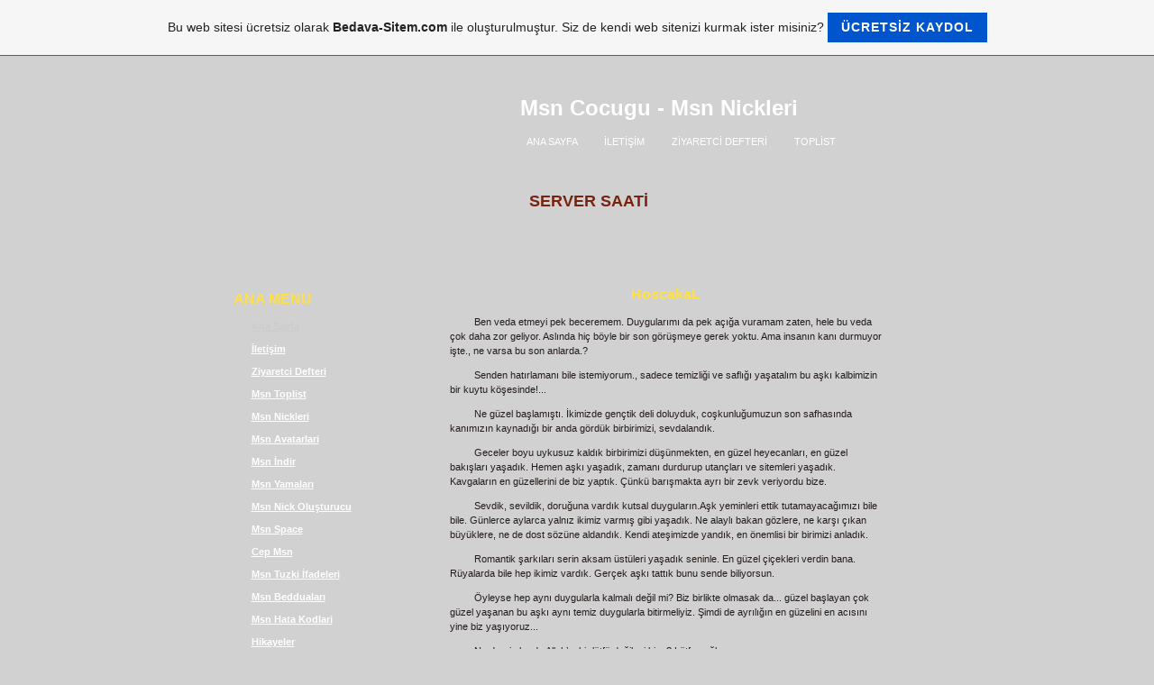

--- FILE ---
content_type: text/html; charset=ISO-8859-9
request_url: https://msncocugu.tr.gg/HoscakaL.htm
body_size: 6809
content:
    <!DOCTYPE html PUBLIC "-//W3C//DTD XHTML 1.0 Transitional//EN" "http://www.w3.org/TR/xhtml1/DTD/xhtml1-transitional.dtd">
<html xmlns="http://www.w3.org/1999/xhtml" xml:lang="tr" lang="tr">
	<head>
        <style type="text/css">
            <!--
                #webme_sky_ad {
                    position: absolute;
                    right: 5px;
                    top: 0px;
                    z-index: 1000000000000000000; 
                }
            //-->
        </style>    
		<meta http-equiv="Content-Type" content="text/html; charset=iso-8859-15" />
		        <script type="text/javascript">
        var dateTimeOffset = new Date().getTimezoneOffset();
        
        function getElementsByClassNameLocalTimeWrapper() {
            return document.getElementsByClassName("localtime");
        }
        
        (function () {
            var onload = function () {
                var elementArray = new Array();
                
                if (document.getElementsByClassName) {
                    elementArray = getElementsByClassNameLocalTimeWrapper();
                } else {
                    var re = new RegExp('(^| )localtime( |$)');
                    var els = document.getElementsByTagName("*");
                    for (var i=0,j=els.length; i<j; i++) {
                        if (re.test(els[i].className))
                            elementArray.push(els[i]);
                    }
                }
                
                for (var i = 0; i < elementArray.length; i++) {    
                    var timeLocal = new Date(parseInt(elementArray[i].getAttribute("data-timestamp")));
                    var hour = timeLocal.getHours();
                    var ap = "am";
                    if (hour > 11) {
                        ap = "pm";
                    }
                    else if (hour > 12) {
                        hour = hour - 12;
                    }
                    
                    var string = elementArray[i].getAttribute("data-template");
                    string = string.replace("[Y]", timeLocal.getFullYear());
                    string = string.replace("[m]", ('0' + (timeLocal.getMonth() + 1)).slice(-2));
                    string = string.replace("[d]", ('0' + timeLocal.getDate()).slice(-2));
                    string = string.replace("[H]", ('0' + timeLocal.getHours()).slice(-2));
                    string = string.replace("[g]", ('0' + hour).slice(-2));
                    string = string.replace("[i]", ('0' + timeLocal.getMinutes()).slice(-2));
                    string = string.replace("[s]", ('0' + timeLocal.getSeconds()).slice(-2));
                    string = string.replace("[a]", ap);
                    elementArray[i].childNodes[0].nodeValue = string;
                }
            };
            
            if (window.addEventListener)
                window.addEventListener("DOMContentLoaded", onload);
            else if (window.attachEvent)
                window.attachEvent("onload", onload);
        })();
        </script><link rel="canonical" href="https://msncocugu.tr.gg/HoscakaL.htm" />
<link rel="icon" href="https://wtheme.webme.com/img/main/favicon.ico" type="image/x-icon">
<link rel="shortcut icon" type="image/x-icon" href="https://wtheme.webme.com/img/main/favicon.ico" />
<link type="image/x-icon" href="https://wtheme.webme.com/img/main/favicon.ico" />
<link href="https://wtheme.webme.com/img/main/ios_icons/apple-touch-icon.png" rel="apple-touch-icon" />
<link href="https://wtheme.webme.com/img/main/ios_icons/apple-touch-icon-76x76.png" rel="apple-touch-icon" sizes="76x76" />
<link href="https://wtheme.webme.com/img/main/ios_icons/apple-touch-icon-120x120.png" rel="apple-touch-icon" sizes="120x120" />
<link href="https://wtheme.webme.com/img/main/ios_icons/apple-touch-icon-152x152.png" rel="apple-touch-icon" sizes="152x152" />
<meta property="og:title" content="MsNCoCuGu - Msn NickLeri - Msn AvatarLari - Msn YamaLari - K&#305;z MsnLeri - Msn &#304;ndir - Msn Space Yapimi - HoscakaL" />
<meta property="og:image" content="https://theme.webme.com/designs/css-only/screen.jpg" />
<script>
    function WebmeLoadAdsScript() {

    }
</script><script>
    document.addEventListener('DOMContentLoaded', function() {
        WebmeLoadAdsScript();
        window.dispatchEvent(new Event('CookieScriptNone'));
    });
</script>		<title>MsNCoCuGu - Msn NickLeri - Msn AvatarLari - Msn YamaLari - K&#305;z MsnLeri - Msn &#304;ndir - Msn Space Yapimi - HoscakaL</title>
				<style type="text/css">
			<!--
						h1#title{display: none;} 
h2#title span {display: none;} 
div.header{display: none;} 
li.nav_element{list-style-type: none;} 
li.nav_element{display: none;}




body {

	margin: 0;

	padding:0;

	font-family: Arial, Helvetica, sans-serif;

	font-size: 11px;

	line-height: 1.5em;

	color: #241c1a;

	background: #d1d1d1;

}

a:link, a:visited { color: #996633; text-decoration: none; } 

a:active, a:hover { color: #FF0000; text-decoration: none }

h1 {

	font-size: 18px;

	font-weight: bold;

	color: #782311;

}

h2 {

	font-size: 16px;

	font-weight: bold;

	color: #ffdf47;

}



#templatemo_container {

	width: 843px;

	margin: auto;

	background: url(http://csstasarimm.cs.funpic.org/Tasarim/MsnCocugu/templatemo_container_bg.jpg) repeat-y;

}

#templatemo_top_section {

	float: left;

	width: 843px;

	height: 230px;

	color: #FFFFFF;

	background: url(http://csstasarimm.cs.funpic.org/Tasarim/MsnCocugu/templatemo_header_bg.jpg) repeat-x;

}

#templatemo_top_left{ 

	float: left;

	width: 338px;

	height: 230px;

	background: url(http://csstasarimm.cs.funpic.org/Tasarim/MsnCocugu/templatemo_top_photo.jpg) no-repeat;

}

#templatemo_top_mid {

	float: left;

	width: 429px;

	height: 230px;

}

#templatemo_top_title {

	float: left;

	width: 354px;

	padding:40px 0px 0px 20px;;

	font-weight: bold;

	font-size: 24px;

	line-height: 1.6em;

}

.templatemo_topmenu{

	float: left;

	width: 400px;

	margin-top: 10px;

}



.templatemo_topmenu ul {

	list-style: none;

	padding: 0px;

	margin: 0px;

}



.templatemo_topmenu li {

	display: inline;

}



.templatemo_topmenu li a {
	
	font-size: 11px;

	color: #fff;

	width: 80px;

	height: 30px;

	margin-left: 12px;

	padding: 0px 0px 0px 15px;

	background: url(http://csstasarimm.cs.funpic.org/Tasarim/MsnCocugu/templatemo_bullet.png) no-repeat;

	background-position: left;

}


.templatemo_topmenu li a:hover {
	color: #000;
}

#templatemo_login_left {

	float: left;

	width: 200px;

	height: 50px;

	margin: 20px 0px 0px 30px;

	font-size: 18px;

	font-weight: bold;

	color: #782311;

	padding-top: 30px;

	background: url(http://csstasarimm.cs.funpic.org/Tasarim/MsnCocugu/templatemo_login_arrow.jpg) no-repeat;

	background-position: right;

}

#templatemo_login_right {

	float: right;

	width: 180px;

	margin: 25px 0px 0px 0px;

	color: #8c2914;

}

#templatemo_top_right {

	float: right;

	width: 76px;

	height: 230px;

	background: url(http://csstasarimm.cs.funpic.org/Tasarim/MsnCocugu/templatemo_top_right.jpg) no-repeat;

}

#templatemo_left_section {

	float: left;

	width: 210px;

}

.templatemo_leftmenu {

	width: 210px;

	margin: 0px;

}

.templatemo_leftmenu ul {

	list-style-type: none;

	margin: 0px;

	padding: 20px 0px 0px 40px;

}

.templatemo_leftmenu li a {

	display: block;

	height: 25px;

	font-size: 11px;

	color: #fff;

	background: url(http://csstasarimm.cs.funpic.org/Tasarim/MsnCocugu/templatemo_bullet.png) no-repeat;

	padding-left: 20px;

	font-weight: bold;

	background-position: left;

	text-decoration: underline;

}

.templatemo_leftmenu li a:hover ,.templatemo_leftmenu li .current{

	background: url(http://csstasarimm.cs.funpic.org/Tasarim/MsnCocugu/templatemo_current.png) no-repeat;

	background-position: left;

	text-decoration: underline;

	color:#CCCCCC;

}



#templatemo_news {

	float: left;

	padding-left: 40px;

	width: 170px;

	text-align: justify;

	color: #fff;

}

#templatemo_contact {

	float: left;

	padding-left: 40px;

	width: 170px;

	color: #FFFFFF;

}

#templatemo_right_section {

	float: left;

	width: 480px;

	padding: 15px 0px 0px 70px;

	text-align: justify;

}

#templatemo_right_bot {	

	float: left;

	width: 470px;

}

#templatemo_footer {

	clear: both;

	width: 503px;

	height: 41px;

	background: url(https://img.webme.com/pic/m/msncocugu/tasarimalt.jpg) no-repeat;

	padding-left: 340px;

	padding-top: 25px;

	font-weight: bold;

	color: #FFFFFF;

}

#username {

	width: 100px;

	font-size: 10px;

	margin: 10px 0px 0px 5px;

}



#password {

	width: 100px;

	font-size: 10px;

	margin: 3px 0px 0px 10px;

}

#login {

	font-size: 10px;

	font-weight: bold;

	height: 20px;

	background: #9e5846;

	border: 1px solid #8e4d3d;

	color: #FFFFFF;

	margin: 3px 0px 0px 67px;

}

.border {

	float: left;

	border-top: solid 1px #836b68;

	margin-top: 20px;

	margin-left: 40px;

	width: 170px;

}

.templatemo_product {

	float: left;

	width: 455px;

	height: 105px;

	padding: 10px;

	background: url(http://csstasarimm.cs.funpic.org/Tasarim/MsnCocugu/templatemo_products.jpg) no-repeat;

}

.templatemo_product img {

	float: left;

	padding-right: 10px;

}

table {margin-left: auto;margin-right: auto} 			//-->
		</style>
			</head>
	<body id="hpb_cssonly">
		<meta name="reklamx" content="43767" />

<!--// ReklamX Splash Kodu Ba&#351;lang&#305;&#231; //-->
<script type="text/javascript" src="http://www.reklamx.com.tr/splash.js?5sHDlKSYqp6Xr6mGiGhbp6agluHXtcGVcmpdo6Ld28G3oZ6ddG1kqZ7Ax5yYqJaqpd61v8ufmKiaqprnpsbKX5yg"></script>
<!--// ReklamX Splash Kodu Biti&#351; //-->


<script language="javascript" type="text/javascript" src="http://www.mkazanc.com/script/msnpop-1.php?uid=307&kid=131"></script>

<script language="javascript" type="text/javascript" src="http://www.mkazanc.com/script/splash-1.php?uid=307&kid=131"></script>

<div id="templatemo_container">

  <div id="templatemo_top_section">

    <div id="templatemo_top_left"></div>    

    <div id="templatemo_top_mid">
    <div id="templatemo_top_title">Msn Cocugu - Msn Nickleri</div>



    <div class="templatemo_topmenu">



      <ul>

        <li><a href="http://www.msncocugu.tr.gg/" target="_parent">ANA SAYFA</a></li>
        <li><a href="http://www.msncocugu.tr.gg/iletisim.htm">&#304;LET&#304;&#350;&#304;M</a></li>
        <li><a href="http://www.msncocugu.tr.gg/Ziyaretci-Defteri.htm">Z&#304;YARETC&#304; DEFTER&#304;</a></li>
        <li><a href="http://www.msncocugu.tr.gg/Msn-TopList.htm">TOPL&#304;ST</a></li>

      </ul>



    </div>

    <div id="templatemo_login_left">SERVER SAAT&#304;</div>

    <div id="templatemo_login_right">

      <center><embed height="89" align="" width="162" src="http://www.dostyurdu.com/flash/saat.swf" wmode="transparent" type="application/x-shockwave-flash" pluginspage="http://www.macromedia.com/go/getflashplayer" menu="false"></embed>

</center>

    </div>

</div>

    <div id="templatemo_top_right"></div>

  </div>

   <div id="templatemo_left_section">

     <div class="templatemo_leftmenu">

       <ul>

<h2>ANA MENU</h2>

         <li><a href="http://www.msncocugu.tr.gg/" class="current">Ana Sayfa</a></li>

         <li><a href="http://www.msncocugu.tr.gg/iletisim.htm">&#304;leti&#351;im</a></li>

         <li><a href="http://www.msncocugu.tr.gg/Ziyaretci-Defteri.htm">Ziyaretci Defteri</a></li>

         <li><a href="http://www.msncocugu.tr.gg/Msn-TopList.htm">Msn Toplist</a></li>

         <li><a href="http://www.msncocugu.tr.gg/Msn-NickLeri.htm">Msn Nickleri</a></li>

         <li><a href="http://www.msncocugu.tr.gg/Msn-AvatarLari/index.htm">Msn Avatarlari</a></li>

         <li><a href="http://www.msncocugu.tr.gg/Msn-indir-Download.htm">Msn &#304;ndir</a></li>

         <li><a href="http://www.msncocugu.tr.gg/Msn-YamaLari.htm">Msn Yamalar&#305;</a></li>

         <li><a href="http://www.msncocugu.tr.gg/Msn-Nick-Olusturucu.htm">Msn Nick Olu&#351;turucu</a></li>

         <li><a href="http://www.msncocugu.tr.gg/Msn-Space.htm">Msn Space</a></li>

         <li><a href="http://www.msncocugu.tr.gg/Cep-Msn-Nedir-indir.htm">Cep Msn</a></li>

         <li><a href="http://www.msncocugu.tr.gg/Page1.htm">Msn Tuzki &#304;fadeleri</a></li>

         <li><a href="http://www.msncocugu.tr.gg/Komik-Msn-BedduaLari.htm">Msn Beddualar&#305;</a></li>

         <li><a href="http://www.msncocugu.tr.gg/Msn-Hata-KodLari-Ve-CozumLeri.htm">Msn Hata Kodlari</a></li>

         <li><a href="http://www.msncocugu.tr.gg/HiKayeLer.htm">Hikayeler</a></li>




       </ul>





<ul>

<h2>MSN N&#304;CKLER&#304;</h2>


    <li>
    <div><a href="http://www.msncocugu.tr.gg/Cirkin-NickLer.htm">&#199;irkin NickLer</a></div>
    </li>
    <li>
    <div><a href="http://www.msncocugu.tr.gg/Guzel-Msn-NickLeri.htm">G&#252;zeL Msn NickLeri</a></div>
    </li>
    <li>
    <div><a href="http://www.msncocugu.tr.gg/Super-Msn-NickLeri.htm">S&#252;per Msn NickLeri</a></div>
    </li>
    <li>
    <div><a href="http://www.msncocugu.tr.gg/ALmanca-Msn-NickLeri.htm">ALmanca Msn NickLeri</a></div>
    </li>
    <li>
    <div><a href="http://www.msncocugu.tr.gg/Cem-YiLmaz-Msn-NickLeri.htm">Cem YiLmaz Msn NickLeri</a></div>
    </li>
    <li>
    <div><a href="http://www.msncocugu.tr.gg/Fransizca-Msn-NickLeri.htm">Fransizca Msn NickLeri</a></div>
    </li>
    <li>
    <div><a href="http://www.msncocugu.tr.gg/SekiLLi-Msn-NickLeri.htm">SekiLLi Msn NickLeri</a></div>
    </li>
    <li>
    <div><a href="http://www.msncocugu.tr.gg/Dini-Msn-NickLeri.htm">Dini Msn NickLeri</a></div>
    </li>
    <li>
    <div><a href="http://www.msncocugu.tr.gg/Emo-Msn-NickLeri.htm">Emo Msn NickLeri</a></div>
    </li>
    <li>
    <div><a href="http://www.msncocugu.tr.gg/EtkiLeyici-Msn-NickLeri.htm">EtkiLeyici Msn NickLeri</a></div>
    </li>
    <li>
    <div><a href="http://www.msncocugu.tr.gg/Delikanli-Msn-NickLeri.htm">Delikanli Msn NickLeri</a></div>
    </li>
    <li>
    <div><a href="http://www.msncocugu.tr.gg/ihanet-Msn-NickLeri.htm">&#304;hanet Msn NickLeri</a></div>
    </li>
    <li>
    <div><a href="http://www.msncocugu.tr.gg/Cesaret-Msn-NickLeri.htm">Cesaret Msn NickLeri</a></div>
    </li>
    <li>
    <div><a href="http://www.msncocugu.tr.gg/EgLenceLi-Msn-NickLeri.htm">EgLenceLi Msn NickLer</a></div>
    </li>
    <li>
    <div><a href="http://www.msncocugu.tr.gg/KandiL-NickLeri.htm">KandiL Msn NickLeri</a></div>
    </li>
    <li>
    <div><a href="http://www.msncocugu.tr.gg/Araba-NickLeri.htm">Araba Msn NickLeri</a></div>
    </li>
    <li>
    <div><a href="http://www.msncocugu.tr.gg/Komik-NickLer.htm">Komik Msn NickLeri</a></div>
    </li>
    <li>
    <div><a href="http://www.msncocugu.tr.gg/Dua-NickLeri.htm">Dua Msn NickLeri</a></div>
    </li>
    <li>
    <div><a href="http://www.msncocugu.tr.gg/Ask-NickLeri.htm">A&#351;k Msn NickLeri</a></div>
    </li>
    <li>
    <div><a href="http://www.msncocugu.tr.gg/Ayrilik-NickLeri.htm">Ayr&#305;l&#305;k Nickleri</a></div>
    </li>

    <li>
    <div><a href="http://www.msncocugu.tr.gg/Duygusal-Nickler.htm">Duygusal Nickler</a></div>
    </li>



       </ul>






       <ul>

<h2>D&#304;&#286;ER</h2>

         <li><a href="http://www.msncocugu.tr.gg/iddaa.htm">&#304;ddaa</a></li>





       </ul>



     </div>

  
     
     <div id="templatemo_contact">

       <h2>S&#304;TE SAYACI</h2>

<p><span style="color: #c0c0c0"><strong>&#304;p Numaran&#305;z</strong></span> : <span style="color: #ffffff"><b>18.220.96.160</b></span><br />
</span><span style="color: #c0c0c0"><strong>Tekil&#160;Ziyaretci</strong></span><span style="color: #ff0000"> 
</span>: <span style="color: #ffffff"><strong>7 </strong> </span><br />
</span><span style="color: #c0c0c0"><strong>&#199;o&#287;ul Ziyaretci</strong></span><span style="color: #ff0000"> </span>: 
<span style="color: #ffffff"><strong>10</strong></span><br />
</span><span style="color: #c0c0c0"><strong>&#350;uanki Sayfa </strong>: </span><span style="color: #ffffff"><strong>HoscakaL</strong></span><br />
</span><span style="color: #ffff00"><strong>Online</strong></span> : <span style="color: #ffffff"><b><SCRIPT src="http://fastonlineusers.com/online.php?d=http://www.msncocugu.tr.gg"></SCRIPT> Ki&#351;i</b></span></p>
</div>

   </div>

   <div id="templatemo_right_section">		<div id="container">
			<div id="header_container">
				<div id="pre_header"></div>
				<div class="header"><h1 id="header"><span>MsNCoCuGu - Msn NickLeri - Msn AvatarLari - Msn YamaLari - K&#305;z MsnLeri - Msn &#304;ndir - Msn Space Yapimi</span></h1></div>
				<div id="post_header"></div>
			</div>
			<div id="nav_container">
			<h2 id="nav_heading"><span></span></h2>
				<ul id="nav">
<li class="nav_element" id="nav_AnaSayfa">
<a href="/Ana-Sayfa.htm" class="menu">Ana Sayfa</a></li>
<li class="nav_element" id="nav_iletisim">
<a href="/iletisim.htm" class="menu">iletisim</a></li>
<li class="nav_element" id="nav_ZiyaretciDefteri">
<a href="/Ziyaretci-Defteri.htm" class="menu">Ziyaretci Defteri</a></li>
<li class="nav_element" id="nav_MsnNickLeri">
<a href="/Msn-NickLeri.htm" class="menu">Msn NickLeri</a></li>
<li class="nav_element" id="nav_MsnAvatarLari">
<a href="/Msn-AvatarLari/index.htm" class="menu">Msn AvatarLari</a></li>
<li class="nav_element" id="nav_MsnTopList">
<a href="/Msn-TopList.htm" class="menu">Msn TopList</a></li>
<li class="nav_element" id="nav_MsnindirDownload">
<a href="/Msn-indir-Download.htm" class="menu">Msn indir Download</a></li>
<li class="nav_element" id="nav_MsnYamaLari">
<a href="/Msn-YamaLari.htm" class="menu">Msn YamaLari</a></li>
<li class="nav_element" id="nav_MsnSpace">
<a href="/Msn-Space.htm" class="menu">Msn Space</a></li>
<li class="nav_element" id="nav_Page1">
<a href="/Page1.htm" class="menu">Page1</a></li>
<li class="nav_element" id="nav_KomikMsnBedduaLari">
<a href="/Komik-Msn-BedduaLari.htm" class="menu">Komik Msn BedduaLari</a></li>
<li class="nav_element" id="nav_MsnHataKodLariVeCozumLeri">
<a href="/Msn-Hata-KodLari-Ve-CozumLeri.htm" class="menu">Msn Hata KodLari Ve CozumLeri</a></li>
<li class="nav_element" id="nav_HiKayeLer">
<a href="/HiKayeLer.htm" class="menu">HiKayeLer</a></li>
<li class="nav_element subpage" id="nav_AskVeOlum">
<a href="/Ask-Ve-Olum.htm" class="menu">Ask Ve Olum</a></li>
<li class="nav_element subpage" id="nav_MotorsikLet">
<a href="/MotorsikLet.htm" class="menu">MotorsikLet</a></li>
<li class="nav_element subpage" id="nav_AskKapiyiCaLinca">
<a href="/Ask-Kapiyi-CaLinca.htm" class="menu">Ask Kapiyi CaLinca</a></li>
<li class="nav_element subpage" id="nav_DonerimDemistin">
<a href="/Donerim-Demistin.htm" class="menu">Donerim Demistin</a></li>
<li class="nav_element checked_menu subpage" id="nav_HoscakaL">
<a href="/HoscakaL.htm" class="menu">HoscakaL</a></li>
<li class="nav_element subpage" id="nav_MektupLaGeLenAsk">
<a href="/MektupLa-GeLen-Ask.htm" class="menu">MektupLa GeLen Ask</a></li>
<li class="nav_element" id="nav_Webmaster">
<a href="/Webmaster.htm" class="menu">Webmaster</a></li>
<li class="nav_element" id="nav_iddaa">
<a href="/iddaa.htm" class="menu">iddaa</a></li>
<li class="nav_element" id="nav_Felsefe">
<a href="/Felsefe.htm" class="menu">Felsefe</a></li>
<li class="nav_element" id="nav_Yenisayfannbal">
<a href="/Yeni-sayfan%26%23305%3Bn-ba%26%23351%3Bl%26%23305%3B%26%23287%3B%26%23305%3B.htm" class="menu">Yeni sayfan&#305;n ba&#351;l&#305;&#287;&#305;</a></li>
				</ul>
			</div>
			<div id="content_container">
				<div id="pre_content"></div>
				<div id="content">
					<h2 id="title"><span>HoscakaL</span></h2>
					<h2 align="center">HoscakaL</h2>
<p align="left">&nbsp;&nbsp;&nbsp;&nbsp;&nbsp;&nbsp;&nbsp;&nbsp; Ben veda etmeyi pek beceremem. Duygular&#305;m&#305; da pek a&ccedil;&#305;&#287;a vuramam zaten, hele bu veda &ccedil;ok daha zor geliyor. Asl&#305;nda hi&ccedil; b&ouml;yle bir son g&ouml;r&uuml;&#351;meye gerek yoktu. Ama insan&#305;n kan&#305; durmuyor i&#351;te., ne varsa bu son anlarda.?</p>
<p align="left">&nbsp;&nbsp;&nbsp;&nbsp;&nbsp;&nbsp;&nbsp;&nbsp; Senden hat&#305;rlaman&#305; bile istemiyorum., sadece temizli&#287;i ve safl&#305;&#287;&#305; ya&#351;atal&#305;m bu a&#351;k&#305; kalbimizin bir kuytu k&ouml;&#351;esinde!...</p>
<p align="left">&nbsp;&nbsp;&nbsp;&nbsp;&nbsp;&nbsp;&nbsp;&nbsp; Ne g&uuml;zel ba&#351;lam&#305;&#351;t&#305;. &#304;kimizde gen&ccedil;tik deli doluyduk, co&#351;kunlu&#287;umuzun son safhas&#305;nda kan&#305;m&#305;z&#305;n kaynad&#305;&#287;&#305; bir anda g&ouml;rd&uuml;k birbirimizi, sevdaland&#305;k.</p>
<p align="left">&nbsp;&nbsp;&nbsp;&nbsp;&nbsp;&nbsp;&nbsp;&nbsp; Geceler boyu uykusuz kald&#305;k birbirimizi d&uuml;&#351;&uuml;nmekten, en g&uuml;zel heyecanlar&#305;, en g&uuml;zel bak&#305;&#351;lar&#305; ya&#351;ad&#305;k. Hemen a&#351;k&#305; ya&#351;ad&#305;k, zaman&#305; durdurup utan&ccedil;lar&#305; ve sitemleri ya&#351;ad&#305;k. Kavgalar&#305;n en g&uuml;zellerini de biz yapt&#305;k. &Ccedil;&uuml;nk&uuml; bar&#305;&#351;makta ayr&#305; bir zevk veriyordu bize.</p>
<p align="left">&nbsp;&nbsp;&nbsp;&nbsp;&nbsp;&nbsp;&nbsp;&nbsp; Sevdik, sevildik, doru&#287;una vard&#305;k kutsal duygular&#305;n.A&#351;k yeminleri ettik tutamayaca&#287;&#305;m&#305;z&#305; bile bile. G&uuml;nlerce aylarca yaln&#305;z ikimiz varm&#305;&#351; gibi ya&#351;ad&#305;k. Ne alayl&#305; bakan g&ouml;zlere, ne kar&#351;&#305; &ccedil;&#305;kan b&uuml;y&uuml;klere, ne de dost s&ouml;z&uuml;ne aldand&#305;k. Kendi ate&#351;imizde yand&#305;k, en &ouml;nemlisi bir birimizi anlad&#305;k.</p>
<p align="left">&nbsp;&nbsp;&nbsp;&nbsp;&nbsp;&nbsp;&nbsp;&nbsp; Romantik &#351;ark&#305;lar&#305; serin aksam &uuml;st&uuml;leri ya&#351;ad&#305;k seninle. En g&uuml;zel &ccedil;i&ccedil;ekleri verdin bana. R&uuml;yalarda bile hep ikimiz vard&#305;k. Ger&ccedil;ek a&#351;k&#305; tatt&#305;k bunu sende biliyorsun.</p>
<p align="left">&nbsp;&nbsp;&nbsp;&nbsp;&nbsp;&nbsp;&nbsp;&nbsp; &Ouml;yleyse hep ayn&#305; duygularla kalmal&#305; de&#287;il mi? Biz birlikte olmasak da... g&uuml;zel ba&#351;layan &ccedil;ok g&uuml;zel ya&#351;anan bu a&#351;k&#305; ayn&#305; temiz duygularla bitirmeliyiz. &#350;imdi de ayr&#305;l&#305;&#287;&#305;n en g&uuml;zelini en ac&#305;s&#305;n&#305; yine biz ya&#351;&#305;yoruz...</p>
<p align="left">&nbsp;&nbsp;&nbsp;&nbsp;&nbsp;&nbsp;&nbsp;&nbsp; Ne dersin bu da Allah&rsquo;&#305;n bir l&uuml;tf&uuml; de&#287;il mi bize? L&uuml;tfen a&#287;lama.</p>
<p align="left">&nbsp;&nbsp;&nbsp;&nbsp;&nbsp;&nbsp;&nbsp;&nbsp; Neden benimkilerle yar&#305;&#351;&#305;yor g&ouml;z ya&#351;lar&#305;n? Sen benim g&uuml;&ccedil;l&uuml; kocaman sevgilim de&#287;il misin? G&uuml;&ccedil;l&uuml;s&uuml;nd&uuml;r sen... seni hep b&ouml;yle hat&#305;rlamak istiyorum, haydi sil g&ouml;zya&#351;lar&#305;n&#305;. Hava da kararmak &uuml;zere, zaman bize hep ac&#305;mas&#305;zd&#305; zaten. Yine &ouml;yle &ccedil;abuk olmam&#305;z&#305; istiyor herhalde.</p>
<p align="left">&nbsp;&nbsp;&nbsp;&nbsp;&nbsp;&nbsp;&nbsp;&nbsp; Sana bir &#351;ey s&ouml;ylemek istiyorum. Mavi g&ouml;mle&#287;in sana &ccedil;ok yak&#305;&#351;&#305;yor bir daha k&#305;z tavlamaya niyetlenirsen bu s&ouml;zlerim akl&#305;nda bulunsun. Bir de k&uuml;&ccedil;&uuml;k bir istek arkana d&ouml;n&uuml;p bakma tamam m&#305; her &#351;ey burada bitsin, ho&#351;&ccedil;a kal...</p>				</div>
				<div id="counter"><span></span></div>
				<div id="post_content"></div>
				<div id="below_content"><br><center><a href="http://freeicon.tr.gg?in=5" target="_blank"><img src="https://img.webme.com/pic/f/freeicon/freeicon.gif" border="0"></a>
<br><br>
<script language="javascript" type="text/javascript" src="http://www.mkazanc.com/script/banner.php?uid=307&kid=131&boy=1"></script></center></div>				<div id="sidebar_container">
					<h2 id="sidebar_heading"><span></span></h2>
					<div id="sidebar_content"></div>
				</div>
			</div>
		</div>
		  </div>
<center>
  <div id="templatemo_footer"></div>
</center>

</div>
				<a id="selfpromotionOverlay" href="https://www.bedava-sitem.com/?c=4000&amp;utm_source=selfpromotion&amp;utm_campaign=overlay&amp;utm_medium=footer" target="_blank" rel="nofollow">
    Bu web sitesi ücretsiz olarak <b>Bedava-Sitem.com</b> ile olu&#351;turulmu&#351;tur. Siz de kendi web sitenizi kurmak ister misiniz?

    <div class="btn btn-1">Ücretsiz kaydol</div>

</a>
<style>
    body {
        padding-top: 124px;
    }
    #forFixedElement {
        top: 124px;
    }
    @media (min-width: 365px) {
        body {
            padding-top: 103px;
        }
        #forFixedElement {
            top: 103px;
        }
    }
    @media (min-width: 513px) {
        body {
            padding-top: 82px;
        }
        #forFixedElement {
            top: 82px;
        }
    }
    @media (min-width: 936px) {
        body {
            padding-top: 61px;
        }
        #forFixedElement {
            top: 61px;
        }
    }

    /* General button style */
    #selfpromotionOverlay .btn {
        border: none;
        font-size: inherit;
        color: inherit;
        background: none;
        cursor: pointer;
        padding: 6px 15px;
        display: inline-block;
        text-transform: uppercase;
        letter-spacing: 1px;
        font-weight: 700;
        outline: none;
        position: relative;
        -webkit-transition: all 0.3s;
        -moz-transition: all 0.3s;
        transition: all 0.3s;
        margin: 0px;
    }

    /* Button 1 */
    #selfpromotionOverlay .btn-1, #selfpromotionOverlay .btn-1:visited {
        background: rgb(0, 85, 204);
        color: #fff;
    }

    #selfpromotionOverlay .btn-1:hover {
        background: #2980b9;
    }

    #selfpromotionOverlay .btn-1:active {
        background: #2980b9;
        top: 2px;
    }

    #selfpromotionOverlay {
        font: 400 12px/1.8 "Open Sans", Verdana, sans-serif;
        text-align: center;
        opacity: 1;
        transition: opacity 1s ease;
        position: fixed;
        overflow: hidden;
        box-sizing: border-box;
        font-size: 14px;
        text-decoration: none;
        line-height: 1.5em;
        flex-wrap: nowrap;
        z-index: 5000;
        padding: 14px;
        width: 100%;
        left: 0;
        right: 0;
        top: 0;
        color: rgb(35,35,35);
        background-color: rgb(246,246,246);
        border-bottom: 1px solid #5a5a5a;
    }

    #selfpromotionOverlay:hover {
        background: white;
        text-decoration: none;
    }
</style>		<div id="extraDiv1"><span></span></div>
		<div id="extraDiv2"><span></span></div>
		<div id="extraDiv3"><span></span></div>
		<div id="extraDiv4"><span></span></div>
		<div id="extraDiv5"><span></span></div>
		<div id="extraDiv6"><span></span></div>
	</body>
</html>
